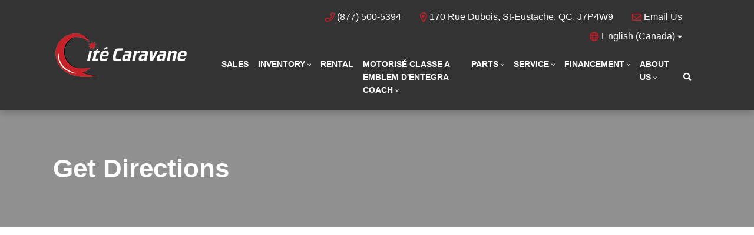

--- FILE ---
content_type: text/html; charset=utf-8
request_url: https://www.google.com/recaptcha/api2/anchor?ar=1&k=6LfL76YUAAAAAC18E_a_gGs2qf0ON_kX21Kvha4n&co=aHR0cHM6Ly93d3cuY2l0ZWNhcmF2YW5lLmNvbTo0NDM.&hl=en&v=N67nZn4AqZkNcbeMu4prBgzg&size=invisible&anchor-ms=20000&execute-ms=30000&cb=8rqeble58v4c
body_size: 48668
content:
<!DOCTYPE HTML><html dir="ltr" lang="en"><head><meta http-equiv="Content-Type" content="text/html; charset=UTF-8">
<meta http-equiv="X-UA-Compatible" content="IE=edge">
<title>reCAPTCHA</title>
<style type="text/css">
/* cyrillic-ext */
@font-face {
  font-family: 'Roboto';
  font-style: normal;
  font-weight: 400;
  font-stretch: 100%;
  src: url(//fonts.gstatic.com/s/roboto/v48/KFO7CnqEu92Fr1ME7kSn66aGLdTylUAMa3GUBHMdazTgWw.woff2) format('woff2');
  unicode-range: U+0460-052F, U+1C80-1C8A, U+20B4, U+2DE0-2DFF, U+A640-A69F, U+FE2E-FE2F;
}
/* cyrillic */
@font-face {
  font-family: 'Roboto';
  font-style: normal;
  font-weight: 400;
  font-stretch: 100%;
  src: url(//fonts.gstatic.com/s/roboto/v48/KFO7CnqEu92Fr1ME7kSn66aGLdTylUAMa3iUBHMdazTgWw.woff2) format('woff2');
  unicode-range: U+0301, U+0400-045F, U+0490-0491, U+04B0-04B1, U+2116;
}
/* greek-ext */
@font-face {
  font-family: 'Roboto';
  font-style: normal;
  font-weight: 400;
  font-stretch: 100%;
  src: url(//fonts.gstatic.com/s/roboto/v48/KFO7CnqEu92Fr1ME7kSn66aGLdTylUAMa3CUBHMdazTgWw.woff2) format('woff2');
  unicode-range: U+1F00-1FFF;
}
/* greek */
@font-face {
  font-family: 'Roboto';
  font-style: normal;
  font-weight: 400;
  font-stretch: 100%;
  src: url(//fonts.gstatic.com/s/roboto/v48/KFO7CnqEu92Fr1ME7kSn66aGLdTylUAMa3-UBHMdazTgWw.woff2) format('woff2');
  unicode-range: U+0370-0377, U+037A-037F, U+0384-038A, U+038C, U+038E-03A1, U+03A3-03FF;
}
/* math */
@font-face {
  font-family: 'Roboto';
  font-style: normal;
  font-weight: 400;
  font-stretch: 100%;
  src: url(//fonts.gstatic.com/s/roboto/v48/KFO7CnqEu92Fr1ME7kSn66aGLdTylUAMawCUBHMdazTgWw.woff2) format('woff2');
  unicode-range: U+0302-0303, U+0305, U+0307-0308, U+0310, U+0312, U+0315, U+031A, U+0326-0327, U+032C, U+032F-0330, U+0332-0333, U+0338, U+033A, U+0346, U+034D, U+0391-03A1, U+03A3-03A9, U+03B1-03C9, U+03D1, U+03D5-03D6, U+03F0-03F1, U+03F4-03F5, U+2016-2017, U+2034-2038, U+203C, U+2040, U+2043, U+2047, U+2050, U+2057, U+205F, U+2070-2071, U+2074-208E, U+2090-209C, U+20D0-20DC, U+20E1, U+20E5-20EF, U+2100-2112, U+2114-2115, U+2117-2121, U+2123-214F, U+2190, U+2192, U+2194-21AE, U+21B0-21E5, U+21F1-21F2, U+21F4-2211, U+2213-2214, U+2216-22FF, U+2308-230B, U+2310, U+2319, U+231C-2321, U+2336-237A, U+237C, U+2395, U+239B-23B7, U+23D0, U+23DC-23E1, U+2474-2475, U+25AF, U+25B3, U+25B7, U+25BD, U+25C1, U+25CA, U+25CC, U+25FB, U+266D-266F, U+27C0-27FF, U+2900-2AFF, U+2B0E-2B11, U+2B30-2B4C, U+2BFE, U+3030, U+FF5B, U+FF5D, U+1D400-1D7FF, U+1EE00-1EEFF;
}
/* symbols */
@font-face {
  font-family: 'Roboto';
  font-style: normal;
  font-weight: 400;
  font-stretch: 100%;
  src: url(//fonts.gstatic.com/s/roboto/v48/KFO7CnqEu92Fr1ME7kSn66aGLdTylUAMaxKUBHMdazTgWw.woff2) format('woff2');
  unicode-range: U+0001-000C, U+000E-001F, U+007F-009F, U+20DD-20E0, U+20E2-20E4, U+2150-218F, U+2190, U+2192, U+2194-2199, U+21AF, U+21E6-21F0, U+21F3, U+2218-2219, U+2299, U+22C4-22C6, U+2300-243F, U+2440-244A, U+2460-24FF, U+25A0-27BF, U+2800-28FF, U+2921-2922, U+2981, U+29BF, U+29EB, U+2B00-2BFF, U+4DC0-4DFF, U+FFF9-FFFB, U+10140-1018E, U+10190-1019C, U+101A0, U+101D0-101FD, U+102E0-102FB, U+10E60-10E7E, U+1D2C0-1D2D3, U+1D2E0-1D37F, U+1F000-1F0FF, U+1F100-1F1AD, U+1F1E6-1F1FF, U+1F30D-1F30F, U+1F315, U+1F31C, U+1F31E, U+1F320-1F32C, U+1F336, U+1F378, U+1F37D, U+1F382, U+1F393-1F39F, U+1F3A7-1F3A8, U+1F3AC-1F3AF, U+1F3C2, U+1F3C4-1F3C6, U+1F3CA-1F3CE, U+1F3D4-1F3E0, U+1F3ED, U+1F3F1-1F3F3, U+1F3F5-1F3F7, U+1F408, U+1F415, U+1F41F, U+1F426, U+1F43F, U+1F441-1F442, U+1F444, U+1F446-1F449, U+1F44C-1F44E, U+1F453, U+1F46A, U+1F47D, U+1F4A3, U+1F4B0, U+1F4B3, U+1F4B9, U+1F4BB, U+1F4BF, U+1F4C8-1F4CB, U+1F4D6, U+1F4DA, U+1F4DF, U+1F4E3-1F4E6, U+1F4EA-1F4ED, U+1F4F7, U+1F4F9-1F4FB, U+1F4FD-1F4FE, U+1F503, U+1F507-1F50B, U+1F50D, U+1F512-1F513, U+1F53E-1F54A, U+1F54F-1F5FA, U+1F610, U+1F650-1F67F, U+1F687, U+1F68D, U+1F691, U+1F694, U+1F698, U+1F6AD, U+1F6B2, U+1F6B9-1F6BA, U+1F6BC, U+1F6C6-1F6CF, U+1F6D3-1F6D7, U+1F6E0-1F6EA, U+1F6F0-1F6F3, U+1F6F7-1F6FC, U+1F700-1F7FF, U+1F800-1F80B, U+1F810-1F847, U+1F850-1F859, U+1F860-1F887, U+1F890-1F8AD, U+1F8B0-1F8BB, U+1F8C0-1F8C1, U+1F900-1F90B, U+1F93B, U+1F946, U+1F984, U+1F996, U+1F9E9, U+1FA00-1FA6F, U+1FA70-1FA7C, U+1FA80-1FA89, U+1FA8F-1FAC6, U+1FACE-1FADC, U+1FADF-1FAE9, U+1FAF0-1FAF8, U+1FB00-1FBFF;
}
/* vietnamese */
@font-face {
  font-family: 'Roboto';
  font-style: normal;
  font-weight: 400;
  font-stretch: 100%;
  src: url(//fonts.gstatic.com/s/roboto/v48/KFO7CnqEu92Fr1ME7kSn66aGLdTylUAMa3OUBHMdazTgWw.woff2) format('woff2');
  unicode-range: U+0102-0103, U+0110-0111, U+0128-0129, U+0168-0169, U+01A0-01A1, U+01AF-01B0, U+0300-0301, U+0303-0304, U+0308-0309, U+0323, U+0329, U+1EA0-1EF9, U+20AB;
}
/* latin-ext */
@font-face {
  font-family: 'Roboto';
  font-style: normal;
  font-weight: 400;
  font-stretch: 100%;
  src: url(//fonts.gstatic.com/s/roboto/v48/KFO7CnqEu92Fr1ME7kSn66aGLdTylUAMa3KUBHMdazTgWw.woff2) format('woff2');
  unicode-range: U+0100-02BA, U+02BD-02C5, U+02C7-02CC, U+02CE-02D7, U+02DD-02FF, U+0304, U+0308, U+0329, U+1D00-1DBF, U+1E00-1E9F, U+1EF2-1EFF, U+2020, U+20A0-20AB, U+20AD-20C0, U+2113, U+2C60-2C7F, U+A720-A7FF;
}
/* latin */
@font-face {
  font-family: 'Roboto';
  font-style: normal;
  font-weight: 400;
  font-stretch: 100%;
  src: url(//fonts.gstatic.com/s/roboto/v48/KFO7CnqEu92Fr1ME7kSn66aGLdTylUAMa3yUBHMdazQ.woff2) format('woff2');
  unicode-range: U+0000-00FF, U+0131, U+0152-0153, U+02BB-02BC, U+02C6, U+02DA, U+02DC, U+0304, U+0308, U+0329, U+2000-206F, U+20AC, U+2122, U+2191, U+2193, U+2212, U+2215, U+FEFF, U+FFFD;
}
/* cyrillic-ext */
@font-face {
  font-family: 'Roboto';
  font-style: normal;
  font-weight: 500;
  font-stretch: 100%;
  src: url(//fonts.gstatic.com/s/roboto/v48/KFO7CnqEu92Fr1ME7kSn66aGLdTylUAMa3GUBHMdazTgWw.woff2) format('woff2');
  unicode-range: U+0460-052F, U+1C80-1C8A, U+20B4, U+2DE0-2DFF, U+A640-A69F, U+FE2E-FE2F;
}
/* cyrillic */
@font-face {
  font-family: 'Roboto';
  font-style: normal;
  font-weight: 500;
  font-stretch: 100%;
  src: url(//fonts.gstatic.com/s/roboto/v48/KFO7CnqEu92Fr1ME7kSn66aGLdTylUAMa3iUBHMdazTgWw.woff2) format('woff2');
  unicode-range: U+0301, U+0400-045F, U+0490-0491, U+04B0-04B1, U+2116;
}
/* greek-ext */
@font-face {
  font-family: 'Roboto';
  font-style: normal;
  font-weight: 500;
  font-stretch: 100%;
  src: url(//fonts.gstatic.com/s/roboto/v48/KFO7CnqEu92Fr1ME7kSn66aGLdTylUAMa3CUBHMdazTgWw.woff2) format('woff2');
  unicode-range: U+1F00-1FFF;
}
/* greek */
@font-face {
  font-family: 'Roboto';
  font-style: normal;
  font-weight: 500;
  font-stretch: 100%;
  src: url(//fonts.gstatic.com/s/roboto/v48/KFO7CnqEu92Fr1ME7kSn66aGLdTylUAMa3-UBHMdazTgWw.woff2) format('woff2');
  unicode-range: U+0370-0377, U+037A-037F, U+0384-038A, U+038C, U+038E-03A1, U+03A3-03FF;
}
/* math */
@font-face {
  font-family: 'Roboto';
  font-style: normal;
  font-weight: 500;
  font-stretch: 100%;
  src: url(//fonts.gstatic.com/s/roboto/v48/KFO7CnqEu92Fr1ME7kSn66aGLdTylUAMawCUBHMdazTgWw.woff2) format('woff2');
  unicode-range: U+0302-0303, U+0305, U+0307-0308, U+0310, U+0312, U+0315, U+031A, U+0326-0327, U+032C, U+032F-0330, U+0332-0333, U+0338, U+033A, U+0346, U+034D, U+0391-03A1, U+03A3-03A9, U+03B1-03C9, U+03D1, U+03D5-03D6, U+03F0-03F1, U+03F4-03F5, U+2016-2017, U+2034-2038, U+203C, U+2040, U+2043, U+2047, U+2050, U+2057, U+205F, U+2070-2071, U+2074-208E, U+2090-209C, U+20D0-20DC, U+20E1, U+20E5-20EF, U+2100-2112, U+2114-2115, U+2117-2121, U+2123-214F, U+2190, U+2192, U+2194-21AE, U+21B0-21E5, U+21F1-21F2, U+21F4-2211, U+2213-2214, U+2216-22FF, U+2308-230B, U+2310, U+2319, U+231C-2321, U+2336-237A, U+237C, U+2395, U+239B-23B7, U+23D0, U+23DC-23E1, U+2474-2475, U+25AF, U+25B3, U+25B7, U+25BD, U+25C1, U+25CA, U+25CC, U+25FB, U+266D-266F, U+27C0-27FF, U+2900-2AFF, U+2B0E-2B11, U+2B30-2B4C, U+2BFE, U+3030, U+FF5B, U+FF5D, U+1D400-1D7FF, U+1EE00-1EEFF;
}
/* symbols */
@font-face {
  font-family: 'Roboto';
  font-style: normal;
  font-weight: 500;
  font-stretch: 100%;
  src: url(//fonts.gstatic.com/s/roboto/v48/KFO7CnqEu92Fr1ME7kSn66aGLdTylUAMaxKUBHMdazTgWw.woff2) format('woff2');
  unicode-range: U+0001-000C, U+000E-001F, U+007F-009F, U+20DD-20E0, U+20E2-20E4, U+2150-218F, U+2190, U+2192, U+2194-2199, U+21AF, U+21E6-21F0, U+21F3, U+2218-2219, U+2299, U+22C4-22C6, U+2300-243F, U+2440-244A, U+2460-24FF, U+25A0-27BF, U+2800-28FF, U+2921-2922, U+2981, U+29BF, U+29EB, U+2B00-2BFF, U+4DC0-4DFF, U+FFF9-FFFB, U+10140-1018E, U+10190-1019C, U+101A0, U+101D0-101FD, U+102E0-102FB, U+10E60-10E7E, U+1D2C0-1D2D3, U+1D2E0-1D37F, U+1F000-1F0FF, U+1F100-1F1AD, U+1F1E6-1F1FF, U+1F30D-1F30F, U+1F315, U+1F31C, U+1F31E, U+1F320-1F32C, U+1F336, U+1F378, U+1F37D, U+1F382, U+1F393-1F39F, U+1F3A7-1F3A8, U+1F3AC-1F3AF, U+1F3C2, U+1F3C4-1F3C6, U+1F3CA-1F3CE, U+1F3D4-1F3E0, U+1F3ED, U+1F3F1-1F3F3, U+1F3F5-1F3F7, U+1F408, U+1F415, U+1F41F, U+1F426, U+1F43F, U+1F441-1F442, U+1F444, U+1F446-1F449, U+1F44C-1F44E, U+1F453, U+1F46A, U+1F47D, U+1F4A3, U+1F4B0, U+1F4B3, U+1F4B9, U+1F4BB, U+1F4BF, U+1F4C8-1F4CB, U+1F4D6, U+1F4DA, U+1F4DF, U+1F4E3-1F4E6, U+1F4EA-1F4ED, U+1F4F7, U+1F4F9-1F4FB, U+1F4FD-1F4FE, U+1F503, U+1F507-1F50B, U+1F50D, U+1F512-1F513, U+1F53E-1F54A, U+1F54F-1F5FA, U+1F610, U+1F650-1F67F, U+1F687, U+1F68D, U+1F691, U+1F694, U+1F698, U+1F6AD, U+1F6B2, U+1F6B9-1F6BA, U+1F6BC, U+1F6C6-1F6CF, U+1F6D3-1F6D7, U+1F6E0-1F6EA, U+1F6F0-1F6F3, U+1F6F7-1F6FC, U+1F700-1F7FF, U+1F800-1F80B, U+1F810-1F847, U+1F850-1F859, U+1F860-1F887, U+1F890-1F8AD, U+1F8B0-1F8BB, U+1F8C0-1F8C1, U+1F900-1F90B, U+1F93B, U+1F946, U+1F984, U+1F996, U+1F9E9, U+1FA00-1FA6F, U+1FA70-1FA7C, U+1FA80-1FA89, U+1FA8F-1FAC6, U+1FACE-1FADC, U+1FADF-1FAE9, U+1FAF0-1FAF8, U+1FB00-1FBFF;
}
/* vietnamese */
@font-face {
  font-family: 'Roboto';
  font-style: normal;
  font-weight: 500;
  font-stretch: 100%;
  src: url(//fonts.gstatic.com/s/roboto/v48/KFO7CnqEu92Fr1ME7kSn66aGLdTylUAMa3OUBHMdazTgWw.woff2) format('woff2');
  unicode-range: U+0102-0103, U+0110-0111, U+0128-0129, U+0168-0169, U+01A0-01A1, U+01AF-01B0, U+0300-0301, U+0303-0304, U+0308-0309, U+0323, U+0329, U+1EA0-1EF9, U+20AB;
}
/* latin-ext */
@font-face {
  font-family: 'Roboto';
  font-style: normal;
  font-weight: 500;
  font-stretch: 100%;
  src: url(//fonts.gstatic.com/s/roboto/v48/KFO7CnqEu92Fr1ME7kSn66aGLdTylUAMa3KUBHMdazTgWw.woff2) format('woff2');
  unicode-range: U+0100-02BA, U+02BD-02C5, U+02C7-02CC, U+02CE-02D7, U+02DD-02FF, U+0304, U+0308, U+0329, U+1D00-1DBF, U+1E00-1E9F, U+1EF2-1EFF, U+2020, U+20A0-20AB, U+20AD-20C0, U+2113, U+2C60-2C7F, U+A720-A7FF;
}
/* latin */
@font-face {
  font-family: 'Roboto';
  font-style: normal;
  font-weight: 500;
  font-stretch: 100%;
  src: url(//fonts.gstatic.com/s/roboto/v48/KFO7CnqEu92Fr1ME7kSn66aGLdTylUAMa3yUBHMdazQ.woff2) format('woff2');
  unicode-range: U+0000-00FF, U+0131, U+0152-0153, U+02BB-02BC, U+02C6, U+02DA, U+02DC, U+0304, U+0308, U+0329, U+2000-206F, U+20AC, U+2122, U+2191, U+2193, U+2212, U+2215, U+FEFF, U+FFFD;
}
/* cyrillic-ext */
@font-face {
  font-family: 'Roboto';
  font-style: normal;
  font-weight: 900;
  font-stretch: 100%;
  src: url(//fonts.gstatic.com/s/roboto/v48/KFO7CnqEu92Fr1ME7kSn66aGLdTylUAMa3GUBHMdazTgWw.woff2) format('woff2');
  unicode-range: U+0460-052F, U+1C80-1C8A, U+20B4, U+2DE0-2DFF, U+A640-A69F, U+FE2E-FE2F;
}
/* cyrillic */
@font-face {
  font-family: 'Roboto';
  font-style: normal;
  font-weight: 900;
  font-stretch: 100%;
  src: url(//fonts.gstatic.com/s/roboto/v48/KFO7CnqEu92Fr1ME7kSn66aGLdTylUAMa3iUBHMdazTgWw.woff2) format('woff2');
  unicode-range: U+0301, U+0400-045F, U+0490-0491, U+04B0-04B1, U+2116;
}
/* greek-ext */
@font-face {
  font-family: 'Roboto';
  font-style: normal;
  font-weight: 900;
  font-stretch: 100%;
  src: url(//fonts.gstatic.com/s/roboto/v48/KFO7CnqEu92Fr1ME7kSn66aGLdTylUAMa3CUBHMdazTgWw.woff2) format('woff2');
  unicode-range: U+1F00-1FFF;
}
/* greek */
@font-face {
  font-family: 'Roboto';
  font-style: normal;
  font-weight: 900;
  font-stretch: 100%;
  src: url(//fonts.gstatic.com/s/roboto/v48/KFO7CnqEu92Fr1ME7kSn66aGLdTylUAMa3-UBHMdazTgWw.woff2) format('woff2');
  unicode-range: U+0370-0377, U+037A-037F, U+0384-038A, U+038C, U+038E-03A1, U+03A3-03FF;
}
/* math */
@font-face {
  font-family: 'Roboto';
  font-style: normal;
  font-weight: 900;
  font-stretch: 100%;
  src: url(//fonts.gstatic.com/s/roboto/v48/KFO7CnqEu92Fr1ME7kSn66aGLdTylUAMawCUBHMdazTgWw.woff2) format('woff2');
  unicode-range: U+0302-0303, U+0305, U+0307-0308, U+0310, U+0312, U+0315, U+031A, U+0326-0327, U+032C, U+032F-0330, U+0332-0333, U+0338, U+033A, U+0346, U+034D, U+0391-03A1, U+03A3-03A9, U+03B1-03C9, U+03D1, U+03D5-03D6, U+03F0-03F1, U+03F4-03F5, U+2016-2017, U+2034-2038, U+203C, U+2040, U+2043, U+2047, U+2050, U+2057, U+205F, U+2070-2071, U+2074-208E, U+2090-209C, U+20D0-20DC, U+20E1, U+20E5-20EF, U+2100-2112, U+2114-2115, U+2117-2121, U+2123-214F, U+2190, U+2192, U+2194-21AE, U+21B0-21E5, U+21F1-21F2, U+21F4-2211, U+2213-2214, U+2216-22FF, U+2308-230B, U+2310, U+2319, U+231C-2321, U+2336-237A, U+237C, U+2395, U+239B-23B7, U+23D0, U+23DC-23E1, U+2474-2475, U+25AF, U+25B3, U+25B7, U+25BD, U+25C1, U+25CA, U+25CC, U+25FB, U+266D-266F, U+27C0-27FF, U+2900-2AFF, U+2B0E-2B11, U+2B30-2B4C, U+2BFE, U+3030, U+FF5B, U+FF5D, U+1D400-1D7FF, U+1EE00-1EEFF;
}
/* symbols */
@font-face {
  font-family: 'Roboto';
  font-style: normal;
  font-weight: 900;
  font-stretch: 100%;
  src: url(//fonts.gstatic.com/s/roboto/v48/KFO7CnqEu92Fr1ME7kSn66aGLdTylUAMaxKUBHMdazTgWw.woff2) format('woff2');
  unicode-range: U+0001-000C, U+000E-001F, U+007F-009F, U+20DD-20E0, U+20E2-20E4, U+2150-218F, U+2190, U+2192, U+2194-2199, U+21AF, U+21E6-21F0, U+21F3, U+2218-2219, U+2299, U+22C4-22C6, U+2300-243F, U+2440-244A, U+2460-24FF, U+25A0-27BF, U+2800-28FF, U+2921-2922, U+2981, U+29BF, U+29EB, U+2B00-2BFF, U+4DC0-4DFF, U+FFF9-FFFB, U+10140-1018E, U+10190-1019C, U+101A0, U+101D0-101FD, U+102E0-102FB, U+10E60-10E7E, U+1D2C0-1D2D3, U+1D2E0-1D37F, U+1F000-1F0FF, U+1F100-1F1AD, U+1F1E6-1F1FF, U+1F30D-1F30F, U+1F315, U+1F31C, U+1F31E, U+1F320-1F32C, U+1F336, U+1F378, U+1F37D, U+1F382, U+1F393-1F39F, U+1F3A7-1F3A8, U+1F3AC-1F3AF, U+1F3C2, U+1F3C4-1F3C6, U+1F3CA-1F3CE, U+1F3D4-1F3E0, U+1F3ED, U+1F3F1-1F3F3, U+1F3F5-1F3F7, U+1F408, U+1F415, U+1F41F, U+1F426, U+1F43F, U+1F441-1F442, U+1F444, U+1F446-1F449, U+1F44C-1F44E, U+1F453, U+1F46A, U+1F47D, U+1F4A3, U+1F4B0, U+1F4B3, U+1F4B9, U+1F4BB, U+1F4BF, U+1F4C8-1F4CB, U+1F4D6, U+1F4DA, U+1F4DF, U+1F4E3-1F4E6, U+1F4EA-1F4ED, U+1F4F7, U+1F4F9-1F4FB, U+1F4FD-1F4FE, U+1F503, U+1F507-1F50B, U+1F50D, U+1F512-1F513, U+1F53E-1F54A, U+1F54F-1F5FA, U+1F610, U+1F650-1F67F, U+1F687, U+1F68D, U+1F691, U+1F694, U+1F698, U+1F6AD, U+1F6B2, U+1F6B9-1F6BA, U+1F6BC, U+1F6C6-1F6CF, U+1F6D3-1F6D7, U+1F6E0-1F6EA, U+1F6F0-1F6F3, U+1F6F7-1F6FC, U+1F700-1F7FF, U+1F800-1F80B, U+1F810-1F847, U+1F850-1F859, U+1F860-1F887, U+1F890-1F8AD, U+1F8B0-1F8BB, U+1F8C0-1F8C1, U+1F900-1F90B, U+1F93B, U+1F946, U+1F984, U+1F996, U+1F9E9, U+1FA00-1FA6F, U+1FA70-1FA7C, U+1FA80-1FA89, U+1FA8F-1FAC6, U+1FACE-1FADC, U+1FADF-1FAE9, U+1FAF0-1FAF8, U+1FB00-1FBFF;
}
/* vietnamese */
@font-face {
  font-family: 'Roboto';
  font-style: normal;
  font-weight: 900;
  font-stretch: 100%;
  src: url(//fonts.gstatic.com/s/roboto/v48/KFO7CnqEu92Fr1ME7kSn66aGLdTylUAMa3OUBHMdazTgWw.woff2) format('woff2');
  unicode-range: U+0102-0103, U+0110-0111, U+0128-0129, U+0168-0169, U+01A0-01A1, U+01AF-01B0, U+0300-0301, U+0303-0304, U+0308-0309, U+0323, U+0329, U+1EA0-1EF9, U+20AB;
}
/* latin-ext */
@font-face {
  font-family: 'Roboto';
  font-style: normal;
  font-weight: 900;
  font-stretch: 100%;
  src: url(//fonts.gstatic.com/s/roboto/v48/KFO7CnqEu92Fr1ME7kSn66aGLdTylUAMa3KUBHMdazTgWw.woff2) format('woff2');
  unicode-range: U+0100-02BA, U+02BD-02C5, U+02C7-02CC, U+02CE-02D7, U+02DD-02FF, U+0304, U+0308, U+0329, U+1D00-1DBF, U+1E00-1E9F, U+1EF2-1EFF, U+2020, U+20A0-20AB, U+20AD-20C0, U+2113, U+2C60-2C7F, U+A720-A7FF;
}
/* latin */
@font-face {
  font-family: 'Roboto';
  font-style: normal;
  font-weight: 900;
  font-stretch: 100%;
  src: url(//fonts.gstatic.com/s/roboto/v48/KFO7CnqEu92Fr1ME7kSn66aGLdTylUAMa3yUBHMdazQ.woff2) format('woff2');
  unicode-range: U+0000-00FF, U+0131, U+0152-0153, U+02BB-02BC, U+02C6, U+02DA, U+02DC, U+0304, U+0308, U+0329, U+2000-206F, U+20AC, U+2122, U+2191, U+2193, U+2212, U+2215, U+FEFF, U+FFFD;
}

</style>
<link rel="stylesheet" type="text/css" href="https://www.gstatic.com/recaptcha/releases/N67nZn4AqZkNcbeMu4prBgzg/styles__ltr.css">
<script nonce="oT7gSGz6WnjR7pDfOI8bxA" type="text/javascript">window['__recaptcha_api'] = 'https://www.google.com/recaptcha/api2/';</script>
<script type="text/javascript" src="https://www.gstatic.com/recaptcha/releases/N67nZn4AqZkNcbeMu4prBgzg/recaptcha__en.js" nonce="oT7gSGz6WnjR7pDfOI8bxA">
      
    </script></head>
<body><div id="rc-anchor-alert" class="rc-anchor-alert"></div>
<input type="hidden" id="recaptcha-token" value="[base64]">
<script type="text/javascript" nonce="oT7gSGz6WnjR7pDfOI8bxA">
      recaptcha.anchor.Main.init("[\x22ainput\x22,[\x22bgdata\x22,\x22\x22,\[base64]/[base64]/MjU1Ong/[base64]/[base64]/[base64]/[base64]/[base64]/[base64]/[base64]/[base64]/[base64]/[base64]/[base64]/[base64]/[base64]/[base64]/[base64]\\u003d\x22,\[base64]\x22,\x22d8ObwqA4w69Zw73CscOvw6zCg3BncRvDp8OCZFlCQcK/w7c1IH/CisOPwrbCvAVFw5oyfUklwpwew7LCnMKewq8OwrvCgcO3wrxQwp4iw6JJPV/DpCljIBFnw4w/VEhwHMK7wp/DkBB5V08nwqLDocKRNw8WHkYJwoXDj8Kdw6bCpMOwwrAGw5zDpcOZwptmaMKYw5HDqcKLwrbCgGpHw5jClMK7VcO/M8KRw6DDpcORfcOTbDwLfArDoSM/w7IqwrnDuU3DqDjCjcOKw5TDkRfDscOcegXDqht5woQ/O8OuJETDqGzCqmtHJ8OmFDbCjitww4DCsi0Kw5HCmDXDoVtQwpJBfiQ3woEUwpl6WCDDlVV5dcOnw6sVwr/DrsK+HMOyaMK1w5rDmsOkTHBmw5bDt8K0w4NSw4rCs3PCosOMw4lKwq1sw4/DosOkw6MmQjzCjDgrwpobw67DucOhwpcKNkxawpRhw4LDnRbCusOFw7w6wqxNwqIYZcOuwp/[base64]/[base64]/CqHrDo8KTw6TCszvDui/DgS/DssKLwqLCr8OdAsKGw7k/[base64]/DuzfCll3CusKZB3U1bRQswqnCh0DDrUnCgzzCrsOhw51FwogiwoppalpmRE/CnXITwoE0w51cw4PDkwDDpi3Ct8KhCn1Nw5bDgsOqw5/CnQvDqMKwf8Ozw517wqMZRhhaRsKaw5TDhMOLwobCjcKEKcOacyDCrzRywpLCl8OcE8KGwp9YwrdAH8OJw7IjS0jClcOawpRrU8KyADjCg8O/dCl9K2EDa07Cgk9HbVjDqcKWIF92WcOPXsKzw6PCknPDgsO4w58vwonCsDrCm8KDLT/[base64]/wpbDjcO9H8Kiw4QwasOCJzDCsUDCr8OJSsOowoDDn8OZwoE1cXg8wrt1VR3CkcO9wqddfjHDpkzCocKBwpplRDMgw4bCoDEvwoA+PhLDgsOJw6XCo21Bw4FCwp/CuxfDvAJ5wqHDmjHDgcKAw68ZRsOuwqDDhWXClj/[base64]/w7LDtmPDvsOFwrd/w5U+LVHClF0pW03CsFjCnsKoKcO6AcK3wobCr8OUwopWGcOmwqR+SmbDhcKAFyPCrBtABX3DpMO1w6HDkcO+wohXwqXCtsKqw5lQw4lCw4Ynw73CjGZVw686wrkfw5A2RcKLWsKkRMKdwosfN8Kowpt7ecOIw5c/[base64]/K0TDmMKRwqBeUTvCjcKKZzFiwrYuUMOPw5ERw6XCqSfDkCbCqhfDvMOoFMOHwpnDtyjDuMKjwpnDpXQmE8K2JsKHw4fDv0fDlcOheMOfw7XClcK7BHl1wpbDjlvCqwvDrERGW8OdU11rJ8KWw6nCuMKqRR/[base64]/wpx/HMO8LsK+MsKLwptow7TCvxrCvcOtAUsgNxbDk0nChSFowrZUU8O0Mk5QQcORw67CqE5dwq5owp7CgiN+w6fDvnA9bQXCpcOXwps8RsOYw5jCnsO5wrhKCWjDqWQILHIBJcO7LncEYFrCscOkFjxpPkFIw5/Dv8OMwoTCpcOFeVMJPMKgw4wjwoQ1w5TDkMKEGyvDugNWAcOCeBDCiMKCGDTDi8O/C8Oqw6tywpzDuB3CgUjChTfDkV3ClUfCocK6MERRw75Ow4RbF8KccsOXMjBVJgnCnj/DlBHDs3bDuXHDg8KpwoJ0w6fCrsKqClzDjRzCrsK0LwDCvl3DmMKTw7UgMMKROGElw5vCk0XDvE/Dq8KQcsKiwrHCoCVFSCbCvnDDjkLCqHFSXBbCiMK1woosw5fDvsKbWhbCmRlVNEzDqsKMwoXDjm7DnMOYOSfDnsOJJFRBw5Jqw7rDjMKPK2TClcOxcTc9XMK4EVbDhQfDisO2CX/ClC8oS8KzwovCgMKmVsOMw4TCuipmwpFNw6ZFPSbDmcOnFMKmwr1NY1NgHWh/OsOHW3tpCHzDtxNfQU5Zwq3DrgrCpsOawo/CgcOGw7ZeKjXCs8OBw4QtQmDDtsOVYEpvwpY5J39/KsKqw6XCrsKYwoJsw4l2HjvCgAcPA8KGw4MCR8KNw7kcw7Mvb8KKw7AmEhkfw71LQMKYw6BkwrrCjcKAL3DClcKRRDgGw6w8w6RiSizCq8OmN1zDrR1IFTY4ew0KwodnRzTDlAjDtsKqBiNoCcKDHMKnwpNCcArDpVrCrHIRw6xxd2DDucO/[base64]/w5rCs8O/XMOEw7HCmcOIw51gwqXDt8KOSGjCtx5dwrHDvMOow4wAZBnDh8OcW8K5w5gzKMO4w73ChMOhw4bCkcOjFsKbwpTDnMKYXQEdeil4JkkiwrA/DThbCkcGJcKSEcOaaFrDjcOHDzIaw6zDmkLCpsKDEMKeFsOvwqnDqkcNaXNBwo1qRcKzw7ESXsOGw5vDgBPCtiIqwqvDnzlVwqxNMFIfw47DgMOVbEPDrcKVSsK/S8K3LsObw4nChyfDp8KfKsK9InrDmH/CscOgw4rDtCtSDcKLwpx5F25LYHDCs2Q3ccOmw6piwrJYUk7CtD/[base64]/Cq0Mlw6bDrMOPPcOTwpXCrMK4MsKuEsK3w49Tw7ZOw7LCqj/Cqgs/wq7CsFBAwqrCkybDnsOOHcOxfzNIKsO5ZhcOwoDCm8KQwrJ/S8KOcmvCjhvDuC/CkMK9PiR3ecORw6PCjTvCvsOTwrPDuzhITE/DkMO+w7HCt8O6wprCgD98wojDmsOPwqMQw4hyw44yFX0Iw6jDo8KMDy/Cq8OcZ27DhW7DksKwIGRzw5odwpBvwpRvw5nCi1hVw5BAcsO3wrU4w6DDjENca8OuwpDDncObNsOpdCp0UHICagPCkMO9ZcKtF8O0w7Y8ZsO2C8OTSMKGNcKjwpDCuhHDpyhvWiTCp8KadgrDosK2w5HCuMOcATLDiMOGLyZAXHnDmEZ/wrbCvcKWY8O3YMO8w4bCtDPChFAGwrrDncK+MWnDqVkgQzDCuGw2Ix1ianDCvEhcwpkQwpw3UAtbw7NjPsKrYMK2BsO8worCgMKMwo/CpETCmhBjw5dZw7E5EAnDhw/CpWhyTcKowrxxQ0fCq8KOV8KQIsOSYcKOTcKkw6XDq27Dtg7Cpm5pEcKcZcOFasKkw4dsHTVew5hzYTRgUcOfX20KKsKDIxwHw53Dnk5fOgdvEcO9woYacXzCpsOJVcOxwp7DiT4vRMOkw5AcU8O1PxtUw4Z9bDLCnMOJZ8OiwpLDpH/[base64]/wp/DjmkrwqoiH8OeBmvDhhtuw69uPVkxwojCon8OA8K8YMOKIMKxC8Kxe1vCrwrDgcKdHsKsIhbCt1TChsKuBcO3w6lccsKCS8KLwofCgMOhwp1KfMKTwqHDnR/DgcOVw6PDtsK1MUpzbiDDq27CvA1SDMKbHizDlsKpw70zGAMfwrfCmMKsZxLCmn9Rw4HCiQ4CWsKhd8Oaw6xbwpcTZFIawq/Cji/CgsKWQmVXTl8AfVHChMO/CBrCgD3DmnVjH8Ktw47Cv8KEWyl4w6FMwrrCoyVkIF/CsREAwodQwptcXXcRN8OqwqnChcKdwqN3wqfDm8KENH7CtMO/wpgbwqnCkTLDmsOZBCnDgMKBwqZ6wqUFw5DCosOtwrE5w4DDrXDDgMOJw5RkaRvDqcKoT0/Cn0Y9QB7DqsOOc8OhGMOnw7NTPMK0w6QuS2dxDzzCjyN1GDxFwqBETmlMYQRyOFwXw6Nqw68BwoofwrTCnglFw5E7w4kuZMO1woZaCsKRCsKfw7JJw50MVm4Jw71lHcKLw55Bw5fDs11bw4hiaMKqLRxnwoLCrsObDsKHwoxYcx8dN8Oabm/DrkJfwqTDqsKhFS3CvEfDpcOdIsOpZsK/HMORwprCqVMgwqk8wpLDv1bCvsK/[base64]/woZDBsOvbcOVFVXDlsK/[base64]/CtEUDwqXDsMKxwo3DjgvCjMOHw4vDksObwoRiwrFSN8KHw4nDtsK4GMOiNcKqwpTCvcOnZ27CpinDhmLCvsOJwrl+BEFlN8OowqxpC8KSwqvDgcO7RS7DtsOdT8KSwr/CtsKJEcO9NwpfeCzCjsO5YcO7SVsTw7HDmyY/[base64]/Dm8KVwoEYEXrChHfDmMK8bXzDpko8cUBmwqswCMK+w4HCp8OrRMKmGzx8QwY7woRkw73CpsO5CFVyQ8Kaw44/[base64]/[base64]/DvsOVdMKgwpBON8KWdDrClsKvw7TCmz4vw5rDrsKROR/DsHXDtcKSw4V1w4IhMcKNw7NOdMOsJznCrcKJITjDrEPDrgURTsOHUUjDjQ/CujvCknbCkkXCkHgnXMKOUMK0wqfDnMKxwovDhlzDpmLCo1HCgMKCw4YCKz7DqzzCsijCq8KCOsOtw6h4wrYUUsKCUXxRw4d/TH4NwqvCssO6GsKpFQzDoEvCusOMwrTCmxhrwrHDiF/CrnAoAArDp2UEXRvDq8OKNsKGwpkuw7ZGw6Q4bTFUHWvCiMKIw5vCumFWw5/CrDzDuTrDvsK7w6oUAkcVc8Knw67DtMKWSMOKw5VVwrMXw6ZcP8K1wrlDw7Mew4FpK8OKCAd9W8Kyw6ITwqHDocO+wrk1w67DpCTDqADCmMOqGGNPBcO/Y8KWJ1Eew5Bywol3w7JpwqgIwobCninDmsOzGcKNwpRuw5vCo8KvUcKPw6fDtTRjFSvDuTnDncKpXMKkTMOTfGYWw4slwpLCkW4SwqbCoz9DZ8KmZXTCisO/CcOLa2ZMDcOGw58gw4I9w7PDqxfDnx9uw5E2f3/CpMOJw77DlsKGwq0dUyIlw4dgwpfDucKMw4gbwqtgwojDmWRhw6Zyw7h2w6wUw6Row5nCgMKyOGjCmn91wrtcSgAhwqvCiMOLI8K6KT7Dr8KDI8OBwqbDmsOdcsK+w7TCscK1wr1Vw5xIJ8O/[base64]/Cv8OlHjzDj1LDlcKuwosGwpbDjytaw7XDscO/RcKiekNrD0kkw4I0EMKbwqfCnGt9AsKIwoEdw7MhElLCkFdGeUw/[base64]/DiXDDg1rDnnvCvcKcw7hgwr8YLmI/GMKSwoXCnyzCvsO0wq/CrD5cPRtaRRbDrWF1w4LDmwRhwptqB3zCqMK4w7zDvcOOc3zCgC/Dh8KPNsOQOmduwobDnsOIwo7CkH0+JcOSFcOYwofCtDPCuDXDh0TCqR/DjAZWAMKxM3B1GwJtwqQZRMO6w5ELc8KnVTkwWlbDoDfDl8K0IzvDrwxEMcOoDkXCscKeIGTCtcOHb8KfKwc4wrfDo8O9XjLCusOwaWvDvG0AwrdOwolWwpw1wqAswqAkYi/DmHLDvsOtKicUDhHCucK0w6poNUbCqsOuZAXClTTDmMKQNsKRCMKCPcOtw69nwp7DpkHCpBLDkzoJw6jCicKDUkZGw4BsQsOnE8OMw6BfR8OxH2NhQ0tlwqspMy/CkzXCssOGR0PDqcOdwpjDgsKYB2QLwrrCsMKFw53CkXfCmRgSQghxLMKEO8O+CMO9XcOvwpIhwo7DjMKvDsOoJwvDkw5ewoBoTMOtwonDr8KTwoEowoZYGlXDrVvCmQLDgXXChSdhwoETRxcuKGdEw7QbfsKuwo7Dt17Cl8OyU3/DggTCty7CuFNWdB85TxUew654FcOgd8Ojw4tqdH/Ds8KNw7XDljvCi8OSVCdiOjXDvcK/[base64]/MB9wwogmU8KMaUrDlmXCu8OLw405UGlnwrdww48qJMOdLcOBw7oHZWlCeSjDl8OkXsOAJcKcScOwwqAcw6cnwpbCtMKMw7gLAVXCk8KQw4g2LXfDh8O9w67CjsOswrZlwrwRXXjDpC3Ci2vClsO/[base64]/Dp1zDrlE+FcKXLHcJwrd2TMK/[base64]/CpEPCg8OPw6IoWsOsb1wcwqMKIcOyQxYAwp3DnMKLw7TCnsKRw4QgQ8Okw6PDnAXDjsOyXcOqPwTClcO9WQHCg8OSw4phwpXCmcOxwp0QNT/CmcKrTz4vw4HCkhccw6XDkhpQK309w5dxwqNELsOQBXfCmnfDpsKkwo7DswNaw6LDt8Kmw67Ch8OzRsOXYGrCssK0wpTCgsOFw5ZBwqLCgiEhWE5ywoHDhsKfOxkWPcKLw55tVWnCr8OvEG/DrmBEwr51wqdLw5pDMDQzw73DhsK6VhvDkk41wobCpDIuYMKMw4nDm8Kcw4ZLw61MfsO5NmvCkTLDo2cZKsOcwqYtw4LChi56w6swVcKJw7bDvcKrMgvCv3xAwpXDqXRqwppBUnXDmDbCpcKgw5HCsGDCoBTClgshZMOhwozCjMKbwqrDnQs+wr3DvsOSSg/CrcOUw5DCvMOEehwwwozCtyBTJ0s9wobDmMODwojCs0hLIm/DgBDDisKbMsKmH3x5w6LDrMK7VcKhwpV8w789w7PCkkTCs2EYHS3Dn8KffcKXw543wovDjn7Dk3wMw4/CpyDDoMOUIlojFgpna0bDkGZ/wpTDkHfDlcO8w7HDtjXDgcO4aMKmwoPCnMOHEMKIMBLDtisqXsOHaWrDksOFa8KqKsKww7DCosKWwqMPwoDDvEDCmDBUYHtbeHXDjkDCvMOPV8OVw6rCi8KwwqfCr8OvwpVuTGQ+FCEGf1M4ZcODwq/ChwDDjU4OwrJlw4rCh8Kyw7AFw53CqsKMdRUEw4UMT8KuXSLDmMOICMKvOiBPw7XDqCnDscK8fV40HcOOwpnDih5SwpvDtMOgw4UIw6fCo1pfPMKbc8OqIkTDscKqZ2pewqYWZsOXGkTDu2Mqwrwiw7Qkwo5YTxHCsC7DkX7DqjjDkVvDtMOlNgpEXgA6wqTDkGcCw7/CmcKEw5sSwoDDvcOyfUozwrJvwqJxdcKMJSbCr2fDrcKjRlVKOWLDocK/[base64]/wqkzw7YXesKUworCt1PDnsKcwrXDqMO4ZMKwaHPDmSfCiBDDm8KlwrjCjsOzw6UUwqQWw5TDmUDDvsOSw7fCgUzDgMKiImgQwrI5w6JLeMKZwrkbfMK7w6bDqxPDkl/Drw0mwolIwp7Dp1DDu8KIbsOywoPCo8KRwq8zFhjDkCBtwoRqwr11wqhMw5xaCcKqJRvCl8OOw6nCjMKnVEhHwqN1aBNCw63DgkfCmmQbEMOOLH/DinfDgcK6w47DtgQvwpbCuMKvw5MyfcKiwqXDsE/CnnLDnEMcwqLDvDDCgHEsXsOWEMKNwqnDpwnDhT7DicOewqd4wo5VVcOQw6Q0w419esK4wq4jHsOYcwNrAcOHXMK4cQd9w4c5wqvCvsOwwpRJwq/CuhnDgCx1RznCpT7DlMK4w4RwwqvDkSHDuGhsw4DCnsK5w7LDrlIAwo/[base64]/[base64]/DvDlWw7tXETZCXUXCncK8wqzDjMKAeDBfwozCsGA/[base64]/HsOSw4zDiQnCtMKPZUnClVFCw7dkwqlIw5UFa8OUVAECfgtHw4FcKzfDlcK/QMOewrPDl8K1woVmJizDjBrDnFh7IQTDrcODaMOywqkxScKdMMKPGMOGwpwECyQVbxbCqMKfw7QtwrjCvsKMwp4NwqBkw55NWMKZw7USY8K8w6Y9D0LDiTlrcwXDsXvDkx0Mw5bDijLDosKUw4fCmmY7ZcKRfEM8ccO+Z8OEwojDqcO9w480wr/[base64]/Cgl5Qwp8nVMK0HsOAXxwlwr0eTMOESDI+woolwo3CnMKdG8OiWDrCsw7CmX3DhkbDv8OOw4XDj8ObwptiOcOVDi9YQHMmBCHCvgXCgiPCtXLDkTouAMK6OMK9wq7CgzrDv0TClMKGQDLClcKjK8OAw4nDgsKQesK/TcK3w6MfF2sGw6XDtGfCnMKVw7/DiDPCljzDqSpGw7LDqsKvw5QOYcKOw6/ClgjDtMORdCTCqsOMwqYASiIbPcKLOAlCwoZVfsOWwojCocK2A8Kuw7rDrsOGwpzCshNSwopFw5wnw6DCv8KrXnLDg1DCvsKpZx0JwoVtwrlZNsK5eAo5woPCgcOAw544FiwSbsKrXcKiUMKXRjsdwrhkw7tGZcKGYcOlZcOvQ8OYwq5bwoLCq8Khw5/Cq2kkNMO9woEWw6nCt8OgwoFjwoEWMAxMFcOCwq0Qw7Q3YCzDtHvDkMOoNBTDhMOJwrTCgxvDhDYKQxQHDmDDmXPCisK3eWhawq/DicO+KjMnWcOzKHpTwoVLw5FhZ8OAw5nChwl1woU4J2zDrzvDiMOOw5QNIMOSScObw5IEZQ/DjcKUwoDDkMKxw53CmMKrcxLCl8KHX8KNw6IZZH9kIyzCosOLw7LDrsKnwrDDkClTE31xazjCgsORZcODTcKqw5zDssOEwo1tZ8OATcK2wpbDmMOHwqDCtD0ZYMKOSSYgEsOsw74+WcOAT8KBw6/[base64]/Dn0fCoGcBwp02woPDtMKdDsO7wqY2w6B0VcOLw6BBwpAxw4LDkXrCn8KIw4B/Pj5zw6ZpGh/Dr2/Dik8dC15hwqddDExXwowhf8OLTcKPwrTDvF/[base64]/Cq2TDnEjCucKDM3pjw6EHKDnDrQzDuB7CpsK+DQlyw5nDiFXCvcOxw5XDsMK7DichW8OGwqTCgQ3DicKlMWIIw5g4w57DgGfDqls8VcK2wrrCoMO9HhjDr8ODHGrDmMOzFg7CnsOrf1DCt2M8H8KZZMOnw4LDkcKKwoTDqQrDicKsw55aecK/wqxcwpXCv1fCkjHDqcK/GjTCvijDjsOVF1TCqsOcw4zCp19MZMKrIx/DqMORX8KMcsOvwoxBw4ArwqHCucKUwqzCssK+wokKwpXCjsOWwpHDq1jDul5gJyVWTAJQw4lWAcOIwr4tw73CkiMWNHfCkVgJw7UEwrd8w6TDh2nCvnEBw7TCvmQ7wojDtiTCjGNXwpAFw68awrFObkjCm8O2JsOiwpjDqsOewoZ5w7Z/Sj1fWxxwB1rCoU9HIcO+w7bCigU+GwbDkwEhXMKjw7/DgcK6NcO6w4tUw40IwprCpB1lw6h0KRFVXQF4AcOATsO8wrFmwqnDh8KawopzK8KOwo5PE8OwwrgnAwgewqpGw4LCoMOnCsO9wrbDqcOVw4vCucOPQWMEFnHCjxp3bcOKw4HDgB/Dl33DlDvCk8O1woMIOTnCpFHCqsKqQcOMw75tw7Auw5vDvcOdw5tGAxnCjSkZaAE8wqHDo8KVMMOOwqzCjShywoEpBWTDtMOSdsK5OsKOWMOQw4/Dg08Iw5TCrsKow61Lwq7ChR/Di8KPbsO+wrlQwrbCjiLCiGpMWz7CusKWw4RkVljCtEvDiMKmZxjDvHkQNxbCrQXDocOtw7QBbgtdJsOXw4/[base64]/DjcK+FTHDhsKVw63DpWXDk8OXw4ItDcKIwpZMZX3DnMKvwrXDrCXCvSrDm8OkKlvCpcKDf1rDmsOgw5IjwoPDnTNUwoPCp37CoDDDn8Obw5jDokQZw4/DtcK2wqjDmlXCnMKlw7zDg8OSf8KRPBVKK8O+XW5xYEY/w6xUw67DkznCt1LDmcOlFSvDgTbDjcOcTMKFwqjCv8ORw4VQw6rDgHzDu2YtYmQCwrvDpBDDkMOHw5/DtMKgTsOcw4ENEgBEwr0oPBgHFiRmQsO4NSPCpsKPTihfwpcpw7jCnsKxCMOhMQjDjWsSw48rDi3CqCVZBcKJwpPDoDTCpFFnB8O+UBIqwpHDqFIewogoVsOvwr7CjcOAecOtw47CgA/CpWZZwrpJwpLDmsKowoNCLMObw7PCksKiw6QNDMOxfsO4LXnCnjHCvcKHw7BMbsOVMcOow7gnMcKjw77CikUew5nDvQnDui9FPiBTwosLZMK7w7/DugnDnMKowpHDmQMMG8O/HcK8DEPDoDjCsQYNCT3Dg35YPsODIxDDosOewrlOEUrCoGPDijTCtMOwHcKgFsOUw5rDr8O2wq03E257wrfCucOpA8OXCxoNw7wcw4/DlyYgw4fCmcKWwobClsKvw7MKSXA0FsKPacOrwojCqMKFERDCmcKlw6g6X8Ocwr5aw7AAw7PCq8OhLsKxIVJpdsKwNxTCi8KEEWF1wqgEwqdsXcOnasKhXj4aw5Efw6TCjsK+ZjLDpsK2w6vDu3J7CMOhXDQFO8OXDBnCqcO/ZcKbZ8KxJ3bCnSrCrsKeelE6eS92wrAkUy1ow67CuzPCviXDmTbDgRxmUMKfP1wlwp9pwrXDvcKYw7DDrsKJVxRlw7jDkQJ2w6tVTSNaCz7CmxHDiWbCrcO3w7Jlw7LDk8KAw6dEBUp5fsO+w5nCqgTDj3jCs8O6McKswp/Cq1nDpsKnGcK4wp8SMhB5WMKew6p6Ez3Dj8O8EsKuw4rDnWoTXn3CjBsFw79mw4zCtlXCohxEw7rDicKiw7lEwqnCszREecObKh5EwptJRsOmdSTCnsKDcS/DtXsVwo1mTMKZOsK3w41+S8KoaArDv0V/wogBwpJadC4RWsKHd8ODwrJ1VcOZWsOpdQYzw7XDrEHDvsK/woETcEMBMRk/w47DgMOVw6zCmcOvCGTDlEdUXsK7w6EOeMO9w4/CpDoSw7/CksKuGidXwrsnCMOuNMK1w4VxdBHCqkIdZ8OcOibCvcK+PsKzSH7DjlHDq8KzYS9TwrlWwpXCq3TCpE3DlG/CucOZw5PDtcKVIsO/wq5YAcO9wpE3wp1qEMO3DRfChRsEwoDDpcKVw6LDsXjCpnvCng5IO8OpZ8KsUEnCksObwpRLwr8WRT7CuBjCkcKQwqfCoMOZwq7Dg8KNwpDCjCnDqBpediLDpTY0w4HDssO5Uzo8KDBvw5jCrMKaw4UZSMKrZsOOLzoSwpTDrMONwp/CoMKgQi/CmMKDw6pOw5TCjDMxC8K5w4ZiCBnDsMOuIsO/OwnCpX0vcm9yd8OwZcKNwo0WK8Ovw4rChAplwpvCqMOHw57CgcKIw7vDqMOWXMKzT8KkwrtidMO2w41eTMKhw4/CgsKgS8O/wqMmM8KcwrVpwrfCoMKuKcKVW3fDiV40P8Kew5RPwoV9w793w5N7wonCpSh3dsKsHsODwrkXwrrDksOUEMK4ejrCpcKxw63ChMOtwo8aK8Kjw4jDhgomOcOewqs6eGpIV8O2wpxMDwBXw4oDwoBTw57CvsKhw4U0w4pbw57DhyJpT8Omw6PCr8KbwoHCjQbCgcK/aHMmw4ZhJ8KHw7APJXHClEHClXgHw7/DlXnDp07Cq8KuWsOKwpVPwqrCkXXCsXnDucKMKTbCosOIYsKfw43Dqmh0O3XCmsKKUwHCnitAw6fDhcOrSnPDp8OvwroywpAXIsKbIsKHQ1XCt2LCqmULw4JtfXnCvcOIw47CnsO2w7jCqcOYw50jwq9nwp3DpsOvwp/[base64]/wr8sw7oVYVQ+wpQNOcOrTMOKCcKHwqkgw5cVw5jCtTvDqsK2bMKaw7PCt8Ozw6J/[base64]/[base64]/DtcK3wpvCgMORFsOvE8O5M2nCg3k+KcKaw67Di8KKwrnDosKLw7Vjwqksw7zDj8KUf8KIwr/DmUjCusKqUn/DusO4wpYzOBrCosKGIMOfXsKGwrnCj8K5fTPCg0nCtsKnw70/wpBPw7t0elkPexl+wrzCrwbDkiNUUThgw7YvOyx+BMO/H0xIw7QIST8cwpYxKMKvTsOZVgPDpFnCj8KDw4PDv23Cv8ONHU13OGfClMOlw5XDosKgHcOTCsO6w5XChE7DjMKbG27ChsKgBsOCwrzDkMO9BgfChg3DgHrDusOybMO6dMO/SMO3wpUFDMOww6XCrcObQA/[base64]/cm3DoTLCocO/[base64]/CiR7CvgPCi8Ogw4bCjsOWwokswrECKz8VRE1Iw4fDoWnCoDXCtwDDo8OROHs/R1xZw5gjwpFXD8Kaw7p0PXzCrcOiwpDDsMK5bsOCNcK5w6/CksOlw4HDjDfDjMKLw5DDk8KTHmgwwonCs8OzwrjCgRdnw7PDrcK+w53Ci3wdw6MaAcK2UT/CksK+w584GMOmLUHCv3p0P2F0ZsKJw7pvLAjDjzLCkztOJX9mbRbDu8Opwo7CkXzCkGMGMR5bw6YUS3oZwq7DgMK8w6NCwqtMw7DDvsOnwqMYw7Y0wpjDoS3DqzDCoMKOwoXDjh/CtjnDu8Oxw4c9w51Awp5cE8KUwpDDrHJQWsKww5UYWMOJA8OGdMKMcwlzEcKpL8OCdksdS3lrw5lrw5jCkVccbcO1I3hUwoxgJAfCvgHCrMKpwr0KwpTDr8Kkw57DvSHDrQA6w4F0S8Orwp9/w4fDlMOpL8Knw4PDoiI0w7kzJMKswrd9bVhIwrHDrMOYKsKew6kkcH/[base64]/wotQwqspfR1rwo7DgsOyw4EUwqI2LwTDuMOVHwjDmsKrL8O7wpzDhBQnAMK7wq1Qw5wfw5JMw4xYAFfCjmvDh8KJecOOw4I1K8KZw6rClMKFwqkRwoRRE2Ezw4XCpcOSHmBLdC/DmsOtw4I9w6IKd0NXw5rCpsOUwoHDkWHDiMKywrIYLcOHQGNzNX1xw4DDtVHDnMOhRcOhwocJw50gw6pFWHnCiUdxfzZeZlPChiXDusOwwo0lwp7DlcONQcKNw750w6rDlH/DpRDDkg5cZHdAK8OVMmF8wpXDq1pzM8OJw48iT1vDkSFOw4giw7VqIxfDkDI0w4DDpsOEwoRRP8Krw4YsVBfDjm57AEVQwoLCjMKlbF8Pw5XDrMKywrPDvMOYAMKFw7rDvMORw5J4w5/CmMOxw4QEwqXCu8OwwqPDnR1DwrPChBbDisOQKU7CqlLCmhjCpgdqM8OjFWXDuT5uw6FYwpxOwpPDhDlPwqBAw7bDncKBw4YYwojCr8OmTS9aLMO1f8OFI8OTwp3Cn2zDpDPChyk7wo/[base64]/[base64]/LVELwr/CiMKNeMKOLnTCmgHChxI3YTnDjMKjdMKCVsOvwoPDknHDihV3w7zDtC7CucKkwq0lCsOuw7BTwr8swr7Dt8OGw4TDjMKZZsOkMxA/IcKkCUEvQcKRw6/[base64]/[base64]/w7DDgcOyDi48wq5tw44sLTxgw4pvCsOSEMOLwqk4wrlAwqnClsKowpogbsK+w6DCrcKzHVjDvcK/ZCxSw7ZtC23CscOQMsORwqzDi8Kkw4fDjggxw5jCm8KNwoIUw4DChxfCgcOKwrrCgsKdwrU2OyTCmEBhccOGeMKBa8OIHMOeR8O5w7xYFE/DlsOzbsOEfiBwEcK/w4MTw4vCjcKbwpUcw7PDksOLw7/Dqk1aCRZWVRpnKhzDu8Ovw7vCncOyRix7SjfDkcKbOERow6FLZnJZwqojCGxPasKXwrzCnCkyK8OYSsKBJcKhwo5aw7TCvzB7w5/Ds8KmYcKMPsKHCMOJwqkmQRbCjH/DnsKRYMO3Zi3Dl2UoKgd/w4lzw5rCjcKgwrhYX8O9w6sgw53CoVVDwoXDqXfDocOTKl5nw7x1HFh/w7LCjlbDvsKAJsKhCBctZsO/wqHCmlTCg8OeB8K7woTCsg/DkHBzccOwIm3CmMK1w5kTwq3CvUrDiUhJw6p3aDHDp8KdGsO2w6TDqikQYDZ5Y8KQaMKoIDPCvsOEOsKHw5UcX8Khw4oMQcKtwpNUf0bDosOkw6bCkMOgw70FSARVw5nDv1AzZyLCuC0/wop2wrzCv1l6wqs2FCZGw78XwpTDh8Oiw7zDgCpKwqknDsKWw4IkBcOywpPCq8KwYcKbw70vXVokw6nDnsOLJBHDksKBw4BVw4LDpVwNwrZYb8K6wqTCpMKkJMK4Iz/CmS5YUFfCvMKuDn3DnnvDs8K+wrnDlMOyw740dTnCjmnCrV8FwoNhQcKBK8K1BV/CrcK7wowcwrM8elbCplDCosKlDARoHl44KlXCucOcwqUPw6/ChMKVwq8/[base64]/Co2s6NsKGdz3DicKRw7PClWvCpifCj8OgT8ODScKfw5hIwqfDpkhoRVRDw6I4wppyHTR2fQckw4cMw6MPw4vDvQdVNkrCuMO0w5VBw4pCw5HCusKww6DDtMOJdMKMVBF2wqdHwqEWwqYtw6QHwp7Dhj/CvVPCsMOqw6pjLmF/wrvDnMK9VMOgY1MSwp0+IS4mQ8ObYTMRa8OVIsO+w6DDhMKJGEDCpcKjTSFpfVpKw5fCrDfDjVrDjBgPOMKqRAvCg0d9W8K2S8KVD8OBwrzDqcK/PDMkw57CocKXw4w9WEwOYk/CowRLw4bCmcK5DHTCqHthGUnDoGjDnsOeDBJEbV3CjE5uw6pawofCmMObwqHDuHTCvsKHDsO4w7LClhskwpHClXfDp3smUQrDtFdlw7YTLsOcw4sVw75gwp0yw4Jiw5hyMsO6w4oYw7bDvD5tMyzDiMOEY8OCfsOHw7AGY8OXRC/CoQZswrnCiT7DqEh/wq8Iw6UJGSA3EQTDgTTDhMOOJ8OBREXDgMKYw5J0WwVJw5vCmMKAQT7DqiJhw7jDvcOBwpLCkcKfQsOQdkVgGhN/wppfw6BOw7MqwpHClU/Cp0/[base64]/CpcOmw4vDnBoEexLCs14Hwo/[base64]/[base64]/XcOOwrYrGsO1LhAKwqnCtsOzwoNzwqgea0DDrH0UwrvDpsK1woTDucKlwoFdAiHClsKmJ1YtwrjDjMKUKW4KM8OgwrXCjhjDo8ONWC4swrXCusOjFcOuV2jCoMOBw6TDkMKTw4DDiUV/[base64]/bErCpwlLw6TCh3zDshHDq8KoajrDlsOewqLDoMK6w60oR3AJw6gmJ8ObRcOhKmzCksKswq/Cm8OEP8OFwrU/I8OfwoLCp8KEw79tCcOVXMKkURfCi8KWwqcGwqdTwp/Dp33CqcODw7HCjwnDusKFwq3DkcKzGMO1YnpNw53Cgz1iUsKewp/CjcKtw6/CscKLdcKjw4bDvsKeD8OhwqrDjcOkwr3Do1w8KW0pw6jCkh7CiHoIw6QrbjZFwosnbMOBwpAFwpPDrMKEKcO7AGB7OF/DocOYcjEfdcO3woM8H8KNwp/DtU1mLsKCNcOjw7TDtEPDrMOMw4xHWsOOw7DDmVFrwozCr8O2w6cCATxlWcOeaBXCjVQmw6YQw4PCrmrCpiXDpMKOw6ckwp/DnHTCqcK9w5HCkiDDrsKZR8Kww4wRX1rCh8KTYQZxwoV9w4fCrcKAw4HDgcKrcsKswr4CeALDj8KjcsK4XcKpbsOTwobDhBjCjsKxwrTCq2lXHnUow4UWYVjChMKED1dXRnlawrEEw6jCs8K4cQDCm8OuT1TDrMOFwpDCtUvCtsOrN8K7eMKnwrF/wqEDw6rDmRvCkWTCrcK7w5lkUW5wNsKqwoLDhkfDiMKiGSrCoXo0wqjCm8OJwpIuw6HCq8OOw77Dkj/DlVIQX2fCgTcII8KuXMOww5MPd8KlaMO0NWt4w6rCiMOyPTPCn8K3w6MpWW/CpMO2wptKw5YrCcKFXsKLOgjDlHY9M8Ocw7PDqBshVsOVGsKjwrM9QcKwwpsQLi1Twr0SQ23Cv8OHwodaRybDiS1NJBfDlG4ECcO/wrzCvA5mwpvDm8KMwoQrCMKTw7vDrsOJDsOUw5fChyTDnTYDb8Kewpdlw4V7GsKRwok3QMK3w6HCvFkLARDDhAwUbnMtwrnCg2/ChsOuwpzDhX8ODsK/fF3CrEbDllXDlCXDlkrDkcKuw4vCgwd9wrZIJsKZwpTDvV3Cg8OaL8OZw6LDm3kkUkLDnsO4wqbDnEoTHVHDrMOResK/w6pswoPDqsK3eFrCtGLDojPCiMK0wrHDo080Y8OwOsKzCsKfwo58wqTCqSjCuMO7w58sK8KFQ8K9NMKbT8KHw6YYw4ttwqZ5c8O4wrjDl8Ktw5dQwrbDkcO8w7p3wr0ywqY7w6LDg19Gw6w3w4jDicOIwr7ClDHCsUXCjwLDsyPDtcOswqXCjcKPwrBQHHNmJRAzVy/[base64]/TzMrUUDClCwmEsOSwpnDhEjCpcKfLcOuOcO7wpvDoMKkCsOPw4VAwrLCrS/DosKUIA4QBWJmwrgEKDs8w6JcwrV9CsKoKcOhwopnIHLChk3Du1PDqcKYw5FyVEwZwqzDgMKzD8OVKMK6wpzCmsKlalRrDCnCs1jCr8K4XMOqW8KyFmjCncK4UMOpVcOdEcOiw57DkgPDi1sQZsOuwoLCoD/DgAw+wqnDhsOnw4zCusKYM1vChcKywoAkw7rCmcOww5TDqmvCisKCw7bDiBLCscKTw5fDu27DmMKZag/CtsKywqvDql3DsiTDsyAHw61+NsO6L8OtwqfCqjLCocOPw5tvbcK7wpTCt8K/UEBpw5nDklHCvcO1wqB3wpVEJsKfAsO/GcORXQ0jwqZDVsKww77Ch07CnDhgw4DCnsKbGcKvw6cITsOsJDBSw6RAw5oSP8OcMcKUI8OfRVMhw4rCgMOeYX1WekNfP2NeNjLDi39ePMO2esOOworDtsK3cxhQfMOiOCw7RcKew6bDpnhFwoxTcR/CvVZpR3/DhMO2w7bDmcK+KybCqVh6NznCqmPDucKtHEvCqWJmw7/CrcK+wpHDhX3DgRQmw4nCmMKiwrkew5/CjsOac8OuU8Kjw5TCt8KaH3ZsU1rCv8OheMOpwpYLfMOzDEXCpcOdIMKcciXDqEfDg8Oaw4DCnn7CrMKDP8Ohwr/CiSwOLxPCky00wrvCr8KaecOmaMKKOcKsw67CpEvDjcKAw6TCgsKzCTB8w63CqMKRwpjCtDZzTcO+wrbDokpTw77DtsK1w5rDpsOowrDCrsOAFsOnwrrCjGHDiT/DnBQuw6FdwpPCvBohwoHClcKSw6zDp0pwEy9hB8ObVMKnD8OfFMOMe1oQwpEqw5Vgwrs4Mg7DpjcoIcK/GsKdw45twrbDuMKoOhbCuVc5w4YXwoPDh05cwpxCwqYaKBrDnVlmBn9Tw4zCh8O8FMKrblzDlMOewoI4w4LCh8OkL8KFw69+w4YRYF8ewpkMHErCkmjDpCXDiy/[base64]/Oi/CscOjOsKIwonDu0TDq8KRwqtjw7DDrHXCrGPCkcOdV8OBw64Ye8Oow5DDoMObw6IDwq3DgHDCtF1KSi5uSCYfPsOpXH3DkDjDisOEwo7DucOBw51zw4bClARVwqB/woTCn8K8SBtkHMKdXMKDScOtwpHCisOLw5vChiDDgDNER8OrNMK0CMOCKcOuwpzDg1ERw6vCvlp+w5IwwrJZwoLDvcOjw6PCmg/[base64]/CnF7Dg8O/JcOPw5XCmsOIZww8w5TDuMOFbk3Do3lQw5XDvQwbwqJTA0/DmCA6w7kKHibDkDfDrjDCpRt9YWxJA8K6w5sDAsOQCxHDpMOLw47DisO0X8KsdMKHwrrDsz/DgMODS2ECw6LDgn3Ds8K9KcO9BsOjw73DrMKENcKUw4bCk8O8X8KTw6bCq8OMwrfCs8OsRBpfw43Dn1rDtcK8w7JJaMKtw75vf8OvCcOaHzTDqMOVHcO3aMOcwpAVYcOWwpnDnFklwrk/NxwhIsOhVwXCglwFGMOfWsObw6jDvHbCl3/DuUEww5nCrkA2wp3DrShSM0TDisOYw6x5wpB3AADCgUBswrnCiVAGOGPDm8OGw5PCnBNvesKiw7Ukw5rCh8KxwozDpsKWEcKswqAUBsKoSsKaQMOtP1Msw7TDhsK+dMKvUSFtNMKhFC3DgcODw7kBXGTDllPClWvCs8Opw6/CqjTChgDDsMKVwosFwq96woEdw6/CocO4wqXDpiRXw5wAPXvDp8O2wqVrByMlUGM6U0fDqsKUDAMdBSREScO3C8O/HcKYZhfClMODO1DDs8KKKcK/wp/DvgRVMyYAwoggQ8OfwpDDlCpqIMKPWhfDpsOnwo1aw5c7BsOUKSnDqADCgyA3w4EIw6/DoMKYw4vClCFDDl4tR8OcJMOJHcOHw5zCiw9UwqnDnMOvSzVnU8OPQcOcwp7DksO2LznDsMKWw4cbw50vQQPDnMKAewnCkW9Nw5vCn8KudcKvwrXCnkE9w6rDj8KFJ8OMEcOEwoILGnrCkT0XZ2Bow47Csww/fMKGw5DCqh7DicO/[base64]/CncOdw5TDgsOVMw7DtsO5w5XDuMKeMA0dwo/CgkzCh0Ytw51lKMKEw7ciw6Y2AcKZwo/DhFXClj4Hw5rCtcOQJ3HDqcONw6lzAcOtR2DClBPCtMKjw7nChzPDmcONWhfCmB/[base64]/w7luEcKMI8OrFXldUG3Cq8O5RMOTcUDCtMOlES3DjBnCvjdYw5jDnXsWV8OpwpjDk18BAxMtw7nDscOsOwswZcOxEcKuw6LCmFXDsMODG8Oqw41Vw6fDssKew4HDnXnDiUPDn8O7wpnCgUjCgzfCo8KUw5Njw4N/wr1cCRQnw7jCgMOpw54vwpLDqsKvX8KvwrlIGsO8w5QBPljCmS1nw7tmwo0iw7IewqjCp8OrAm3CrX3DvjDDtg7DhcKzwp3DicO3RMOJWMODZk9rwpxsw5nCgWDDncOdAsOxw6RTw5TDhQNsPAvDhCzCkBxNwqzDnDFhXBHDu8KNQE1Yw4NUa8OZFG/CqAdVKsONw79Nw4bDncK/[base64]/Crw7CpMKKw6VhwowgwpbDj2jDqmgZwp/[base64]/TsK2w7TDrcOlwrNTw58eN8OMw5ZmIxXDmgFYOsOZB8KCTxNPw7wyAMO8fMOjworCncK9woJ3bR/Dr8OaworCuTrCuBjDpsOsDMKYwqLDkWnDkT3DrErCnzQcwoMWbMOWw7rCosOew6QXwpvDssODawt+w4x3dsKlXVZfwpoAw4DCpUNGKwjCki/CjMOLw5R9ccOpwq85w7wBw6bCgMKDN2hpwp7CnFc9RcKBKMKkFcOTwpXCglcKP8OmwqDCs8OVQk96w7zDh8KE\x22],null,[\x22conf\x22,null,\x226LfL76YUAAAAAC18E_a_gGs2qf0ON_kX21Kvha4n\x22,0,null,null,null,0,[21,125,63,73,95,87,41,43,42,83,102,105,109,121],[7059694,385],0,null,null,null,null,0,null,0,null,700,1,null,0,\[base64]/76lBhnEnQkZnOKMAhnM8xEZ\x22,0,0,null,null,1,null,0,1,null,null,null,0],\x22https://www.citecaravane.com:443\x22,null,[3,1,1],null,null,null,1,3600,[\x22https://www.google.com/intl/en/policies/privacy/\x22,\x22https://www.google.com/intl/en/policies/terms/\x22],\x22TL85XkGWtJlMPAVkNWk/WiK0edUAt4fQepWtRh31W/k\\u003d\x22,1,0,null,1,1769771812474,0,0,[104],null,[12,29,104,68,28],\x22RC-K2xSCbXWH5Mh3Q\x22,null,null,null,null,null,\x220dAFcWeA54vvbpwU4r92kBhCHuwtMTaL3yPO_TZw5vkGfkPG9xfmM7SHFfTH6UgDcU0QmMkEx2ktpoTC9tj0vlj_OZk5Mul218tA\x22,1769854612289]");
    </script></body></html>